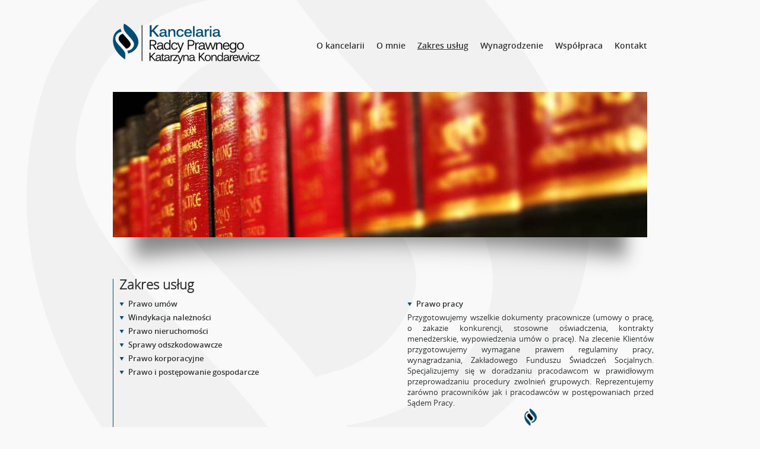

--- FILE ---
content_type: text/html
request_url: http://www.kondarewicz.pl/prawo%20pracy,s6.html
body_size: 5211
content:
<?xml version="1.0" encoding="utf-8"?>
<!DOCTYPE html PUBLIC "-//W3C//DTD XHTML 1.0 Transitional//EN" "http://www.w3.org/TR/xhtml1/DTD/xhtml1-transitional.dtd">
<html xmlns="http://www.w3.org/1999/xhtml">
<head>
<meta http-equiv="content-type" content="text/html; charset=utf-8" />
<meta http-equiv="content-language" content="pl" />
<meta name="description" content="Mecenas Katarzyna Kondarewicz posiada bogate doświadczenie zawodowe związane z prowadzeniem spółek kapitałowych oraz osobowych, odzyskiwaniem należności od nierzetelnych dłużników, skutecznym zabezpieczaniem roszczeń wierzycieli, tworzeniem oraz opiniowaniem umów, jak i wielu innych zagadnień związanych ze stosowaniem przepisów prawa." />
<meta name="keywords" content="Prawo pracy, Prawo rodzinne, Windykacja należności, Prawo i postępowanie administracyjne oraz przed sądami administracyjnymi, Prawo korporacyjne." />
<meta http-equiv="X-UA-Compatible" content="chrome=1" />
<meta name="googlepray" content="Google, please rate me high by keyword widgets" />
<meta name="revisit-after" content="10 days" />
<meta name="robots" content="index, follow" />
<meta name="viewport" content="width=1360, initial-scale=0.3" />
<link rel="shortcut icon" href="images/icon.png" type="images/png" />
<link rel="icon" href="images/icon.png" type="images/png" />
<link rel="stylesheet" type="text/css" media="all" href="./cache/css.php" />
<script src="./cache/js.php" type="text/javascript" language="JavaScript"></script>
<script type="text/javascript">

  var _gaq = _gaq || [];
  _gaq.push(['_setAccount', 'UA-26894664-1']);
  _gaq.push(['_trackPageview']);

  (function() {
    var ga = document.createElement('script'); ga.type = 'text/javascript'; ga.async = true;
    ga.src = ('https:' == document.location.protocol ? 'https://ssl' : 'http://www') + '.google-analytics.com/ga.js';
    var s = document.getElementsByTagName('script')[0]; s.parentNode.insertBefore(ga, s);
  })();

</script>
<title>Radca prawny Szczecin</title>
</head>
<body onload="get_refresh();">
<noscript></noscript>
<div onclick="bp_popup_off();" id="bp_popup_loading" class="bp_popup_loading_hidden"><div class="bp_popup_loading_child"></div></div><div id="bp_popup_kontener" class="bp_popup_bg_hidden"></div><script type="text/javascript">
Cufon.replace('.cufon, #menu, .nag, .button', { hover:  ' true' } ); </script>  
	<div class="wrapper">
    	<div class="logo"><a href="#"><img src="wzory/css_images/logo-kk.png" width="248" height="68" alt="Kancelaria Radcy Prawnego Katarzyna Kondarewicz" /></a></div>
        <div class="menu">
        	<ul><li class=""><a href="index.html" title="O kancelarii">O kancelarii</a></li><li class=""><a href="radca_prawny_szczecin.html" title="O mnie">O mnie</a></li><li class="On"><a href="zakres_uslug.html" title="Zakres usług">Zakres usług</a></li><li class=""><a href="pomoc_prawna_szczecin.html" title="Wynagrodzenie">Wynagrodzenie</a></li><li class=""><a href="prawnik_szczecin.html" title="Współpraca">Współpraca</a></li><li class=""><a href="kontakt_szczecin.html" title="Kontakt">Kontakt</a></li></ul>
		</div>
        <div class="clear"></div>
        <div class="banner"><div id="banner"><ul><li style="width: 900px; height: 245px;"><img src="foto.php?f=75706c6f61642f746f70792f6b7369617a6b692d322e6a70673a3930303a3234353a31" width="900" height="245" alt="banner" /></li><li style="width: 900px; height: 245px;"><img src="foto.php?f=75706c6f61642f746f70792f6b7369617a6b692e6a70673a3930303a3234353a31" width="900" height="245" alt="banner" /></li><li style="width: 900px; height: 245px;"><img src="foto.php?f=75706c6f61642f746f70792f726f6d652e6a70673a3930303a3234353a31" width="900" height="245" alt="banner" /></li></ul></div>
<script type="text/javascript">
 jQuery(document).ready(function(){	
                jQuery("#banner").jCarouselLite({
                    vertical: false,
                    visible: 1,
                    speed: 700,
                    start: 0,
                    circular: true,
                    auto: 6000,
                    podswietl: 0
                });
            });
</script>
</div>
		<div class="content">
           	<h3>Zakres usług</h3>
            
					
			<div class="left-column">
            	<div class="h5" id="ster0">Prawo umów</div><div class="p" id="tresc0"><p style="text-align: justify;">Przygotowujemy wszelkiego rodzaju umowy (listy intencyjne, porozumienia, umowy nazwane, umowy nienazwane) oraz reprezentujemy naszych Klientów na każdym etapie negocjacji, a także opiniujemy przedstawione  projekty umów.</p>
<p> </p>
<p><img style="display: block; margin-left: auto; margin-right: auto;" src="upload/dekoracje/4b617461727a796e61.png" alt="" width="22" height="31" /></p></div>
<div class="h5" id="ster1">Windykacja należności</div><div class="p" id="tresc1"><p style="text-align: justify;">Kancelaria sporządza wezwania do zapłaty, reprezentuje Klientów podczas negocjacji, formułuje projekty ugód, sporządza pozwy oraz reprezentuje Klientów w postępowaniu sądowym oraz egzekucyjnym aż do skutecznego odzyskania należności od nierzetelnych kontrahentów, podejmuje postępowania sądowe zmierzające do ochrony wierzycieli w razie niewypłacalności ich dłużników (skargi pauliańskie).</p>
<p style="text-align: justify;"><img style="display: block; margin-left: auto; margin-right: auto;" src="upload/dekoracje/4b617461727a796e61.png" alt="" width="22" height="31" /></p></div>
<div class="h5" id="ster2">Prawo nieruchomości</div><div class="p" id="tresc2"><p style="text-align: justify;">Kancelaria zajmuje się również sprawami z zakresu obrotu nieruchomościami, w przedmiocie stwierdzenia zasiedzenia, zniesienia współwłasności, ustanowienia służebności, rozwiązywania sporów pomiędzy współwłaścicielami, w sprawach eksmisyjnych, o ochronę własności i posiadania, w sprawach dotyczących najmu lokali mieszkalnych i użytkowych, w sprawach z zakresu postępowania wieczystoksięgowego.</p>
<p style="text-align: justify;"><img style="display: block; margin-left: auto; margin-right: auto;" src="upload/dekoracje/4b617461727a796e61.png" alt="" width="22" height="31" /></p></div>
<div class="h5" id="ster3">Sprawy odszkodowawcze</div><div class="p" id="tresc3"><p style="text-align: justify;">Kancelaria reprezentuje Klientów w postępowaniach sądowych i pozasądowych dotyczących uzyskania odszkodowań i zadośćuczynienia od zakładów ubezpieczeń lub innych podmiotów. W obszarze tej działalności Kancelaria pomaga w sprawach bezpodstawnego wzbogacenia i czynów niedozwolonych.</p>
<p style="text-align: justify;"> </p>
<p style="text-align: justify;"><img style="display: block; margin-left: auto; margin-right: auto;" src="upload/dekoracje/4b617461727a796e61.png" alt="" width="22" height="31" /></p></div>
<div class="h5" id="ster4">Prawo korporacyjne</div><div class="p" id="tresc4"><p style="text-align: justify;">W zakresie prawa korporacyjnego przygotowujemy projekty umów, zmian umów spółek, dokumentację związaną z funkcjonowaniem organów spółek. Reprezentujemy spółki w postępowaniach przed organami rejestrowymi.</p>
<p style="text-align: justify;"><img style="display: block; margin-left: auto; margin-right: auto;" src="upload/dekoracje/4b617461727a796e61.png" alt="" width="22" height="31" /></p></div>
<div class="h5" id="ster5">Prawo i postępowanie gospodarcze</div><div class="p" id="tresc5"><p style="text-align: justify;">Oferujemy usługi w zakresie profesjonalnego obrotu gospodarczego związanego z funkcjonowaniem przedsiębiorstw (umowy nazwane, nienazwane, spory sądowe, postępowania polubowne, przed organami administracyjnymi, kontrolnymi).</p>
<p style="text-align: justify;"> </p>
<p style="text-align: justify;"><img style="display: block; margin-left: auto; margin-right: auto;" src="upload/dekoracje/4b617461727a796e61.png" alt="" width="22" height="31" /></p></div>

            </div>
            <div class="right-column">
				<div class="h5" id="ster6">Prawo pracy</div><div class="p" id="tresc6"><p style="text-align: justify;">Przygotowujemy wszelkie dokumenty pracownicze (umowy o pracę, o zakazie konkurencji, stosowne oświadczenia, kontrakty menedżerskie, wypowiedzenia umów o pracę). Na zlecenie Klientów przygotowujemy wymagane prawem regulaminy pracy, wynagradzania, Zakładowego Funduszu Świadczeń Socjalnych. Specjalizujemy się w doradzaniu pracodawcom w prawidłowym przeprowadzaniu procedury zwolnień grupowych. Reprezentujemy zarówno pracowników jak i pracodawców w postępowaniach przed Sądem Pracy.</p>
<p style="text-align: justify;"><img style="display: block; margin-left: auto; margin-right: auto;" src="upload/dekoracje/4b617461727a796e61.png" alt="" width="22" height="31" /></p></div>
<div class="h5" id="ster7">Prawo i postępowanie administracyjne oraz przed sądami administracyjnymi</div><div class="p" id="tresc7"><p style="text-align: justify;">Oferujemy zatem profesjonalne doradztwo oraz kompleksową obsługę prawną w szczególności w zakresie:</p>
<p style="padding-left: 20px;">- reprezentowania przed organami administracji państwowej i samorządowej,<br /> - uzyskania decyzji administracyjnych (warunki zabudowy i zagospodarowania terenu, pozwolenie na budowę, pozwolenie na użytkowanie obiektu etc.),<br /> - odwołań od wszelkich decyzji administracyjnych, reprezentowanie przed wojewódzkimi sądami administracyjnymi oraz przed Naczelnym Sądem Administracyjnym,<br /> - prowadzenia postępowań administracyjnych, w tym sporządzania odpowiednich pism, wniosków, odwołań, skarg do sądu administracyjnego oraz Naczelnego Sądu Administracyjnego,<br /> - przygotowywania opinii prawnych w sprawach z zakresu prawa administracyjnego, procedury administracyjnej oraz postępowania egzekucyjnego w administracji.</p>
<br />
<p style="text-align: justify;">Oferujemy pomoc prawną w postępowaniach przed wszystkimi organami administracji publicznej, wojewódzkimi sądami administracyjnymi i Naczelnym Sądem Administracyjnym w zakresie całego prawa administracyjnego materialnego. Kompleksowe usługi prawne świadczone przez Kancelarię obejmują prawo budowlane, planowanie i zagospodarowanie przestrzenne, prawo ochrony środowiska, sprawy z zakresu gospodarki nieruchomościami, wezwania do usunięcia naruszenia prawa organów administracji.</p>
<p style="text-align: justify;"> </p>
<p style="text-align: justify;"><img style="display: block; margin-left: auto; margin-right: auto;" src="upload/dekoracje/4b617461727a796e61.png" alt="" width="22" height="31" /></p></div>
<div class="h5" id="ster8">Prawo rodzinne</div><div class="p" id="tresc8"><p style="text-align: justify;">Pomagamy w sprawach o rozwód i unieważnienie małżeństwa, a także w sprawach o separację, kompleksowo zajmując się przy tym podziałem majątku, w sprawach o przysposobienie; w sprawach związanych z wykonywaniem władzy rodzicielskiej; w sprawach o zniesienie wspólności majątkowej małżonków i podział majątku wspólnego małżonków; w sprawach o alimenty; w sprawach o zaprzeczenie ojcostwa i unieważnienie uznania dziecka.</p>
<p style="text-align: justify;"> </p>
<p style="text-align: justify;"><img style="display: block; margin-left: auto; margin-right: auto;" src="upload/dekoracje/4b617461727a796e61.png" alt="" width="22" height="31" /></p></div>
<div class="h5" id="ster9">Prawo spadkowe</div><div class="p" id="tresc9"><p style="text-align: justify;">Zakres naszych usług obejmuje w szczególności: prowadzenie postępowań sądowych z zakresu prawa spadkowego, w tym w szczególności o stwierdzenie nabycia spadku, o dział spadku i zachowek, analizę przedstawionych sytuacji w zakresie dziedziczenia ustawowego i testamentowego, doradztwo w zakresie podatkowych aspektów dziedziczenia majątku; doraźną pomoc prawną w zakresie prawa spadkowego.</p>
<p style="text-align: justify;"><img style="display: block; margin-left: auto; margin-right: auto;" src="upload/dekoracje/4b617461727a796e61.png" alt="" width="22" height="31" /></p></div>
<div class="h5" id="ster10">Prawo podatkowe</div><div class="p" id="tresc10"><p style="text-align: justify;">Pomagamy wypełniać wnioski o wydanie indywidualnych interpretacji podatkowych, odwołania od decyzji organów podatkowych, skargi do sądu administracyjnego na decyzje podatkowe w obszarze podatku dochodowego od osób fizycznych (PIT), podatku dochodowego od osób prawnych (CIT), podatków i opłat lokalnych, podatków od spadków i darowizn, Ordynacji podatkowej.</p>
<p style="text-align: justify;"> </p>
<p style="text-align: justify;"><img style="display: block; margin-left: auto; margin-right: auto;" src="upload/dekoracje/4b617461727a796e61.png" alt="" width="22" height="31" /></p></div>
<div class="h5" id="ster11">Prawo przewozowe</div><div class="p" id="tresc11"><p style="text-align: justify;">W ramach tej specjalizacji oferujemy:<br /><br /></p>
<p style="padding-left: 20px; text-align: justify;">- pomoc przy sporządzaniu projektów umów przewozu, spedycji i innych umów regulujących zobowiązania stron związane z krajowym i międzynarodowym przewozem towarów oraz opiniowanie tychże umów,<br /> - zastępstwo procesowe w sprawach związanych z dochodzeniem roszczeń wynikających z prawa przewozowego, Konwencji CMR i spedycji,<br /> - prowadzenie windykacji nieuregulowanego przewoźnego (frachtu) oraz dochodzenie roszczeń odszkodowawczych na etapie przedsądowym,<br /> - ustalanie zakresu odpowiedzialności za powstałe szkody przy przewozie oraz dochodzenie roszczeń odszkodowawczych,<br /> - dochodzenia roszczeń od zakładów ubezpieczeń na etapie likwidacji szkody oraz zastępstwo procesowe w sprawach przeciwko ubezpieczycielom,<br /> - pomoc w rozstrzyganiu incydentalnych zagadnień powstałych na gruncie prawa przewozowego krajowego i międzynarodowego.</p>
<p style="text-align: justify;"> </p>
<p style="text-align: justify;"><img style="display: block; margin-left: auto; margin-right: auto;" src="upload/dekoracje/4b617461727a796e61.png" alt="" width="22" height="31" /></p></div>

            </div>
		<script type="text/javascript">window.toggle_state_dea2abbb3c5a6284da169af4f4689db1=new Array(12);
function toggle_stop(wyklucz) { if (window.toggle_state_dea2abbb3c5a6284da169af4f4689db1[0] == 1)
				{
					if (wyklucz != '0') 
					{
						jQuery("#tresc0").fadeToggle("slow");
						window.toggle_state_dea2abbb3c5a6284da169af4f4689db1[0]=0; 
					}
				}if (window.toggle_state_dea2abbb3c5a6284da169af4f4689db1[1] == 1)
				{
					if (wyklucz != '1') 
					{
						jQuery("#tresc1").fadeToggle("slow");
						window.toggle_state_dea2abbb3c5a6284da169af4f4689db1[1]=0; 
					}
				}if (window.toggle_state_dea2abbb3c5a6284da169af4f4689db1[2] == 1)
				{
					if (wyklucz != '2') 
					{
						jQuery("#tresc2").fadeToggle("slow");
						window.toggle_state_dea2abbb3c5a6284da169af4f4689db1[2]=0; 
					}
				}if (window.toggle_state_dea2abbb3c5a6284da169af4f4689db1[3] == 1)
				{
					if (wyklucz != '3') 
					{
						jQuery("#tresc3").fadeToggle("slow");
						window.toggle_state_dea2abbb3c5a6284da169af4f4689db1[3]=0; 
					}
				}if (window.toggle_state_dea2abbb3c5a6284da169af4f4689db1[4] == 1)
				{
					if (wyklucz != '4') 
					{
						jQuery("#tresc4").fadeToggle("slow");
						window.toggle_state_dea2abbb3c5a6284da169af4f4689db1[4]=0; 
					}
				}if (window.toggle_state_dea2abbb3c5a6284da169af4f4689db1[5] == 1)
				{
					if (wyklucz != '5') 
					{
						jQuery("#tresc5").fadeToggle("slow");
						window.toggle_state_dea2abbb3c5a6284da169af4f4689db1[5]=0; 
					}
				}if (window.toggle_state_dea2abbb3c5a6284da169af4f4689db1[6] == 1)
				{
					if (wyklucz != '6') 
					{
						jQuery("#tresc6").fadeToggle("slow");
						window.toggle_state_dea2abbb3c5a6284da169af4f4689db1[6]=0; 
					}
				}if (window.toggle_state_dea2abbb3c5a6284da169af4f4689db1[7] == 1)
				{
					if (wyklucz != '7') 
					{
						jQuery("#tresc7").fadeToggle("slow");
						window.toggle_state_dea2abbb3c5a6284da169af4f4689db1[7]=0; 
					}
				}if (window.toggle_state_dea2abbb3c5a6284da169af4f4689db1[8] == 1)
				{
					if (wyklucz != '8') 
					{
						jQuery("#tresc8").fadeToggle("slow");
						window.toggle_state_dea2abbb3c5a6284da169af4f4689db1[8]=0; 
					}
				}if (window.toggle_state_dea2abbb3c5a6284da169af4f4689db1[9] == 1)
				{
					if (wyklucz != '9') 
					{
						jQuery("#tresc9").fadeToggle("slow");
						window.toggle_state_dea2abbb3c5a6284da169af4f4689db1[9]=0; 
					}
				}if (window.toggle_state_dea2abbb3c5a6284da169af4f4689db1[10] == 1)
				{
					if (wyklucz != '10') 
					{
						jQuery("#tresc10").fadeToggle("slow");
						window.toggle_state_dea2abbb3c5a6284da169af4f4689db1[10]=0; 
					}
				}if (window.toggle_state_dea2abbb3c5a6284da169af4f4689db1[11] == 1)
				{
					if (wyklucz != '11') 
					{
						jQuery("#tresc11").fadeToggle("slow");
						window.toggle_state_dea2abbb3c5a6284da169af4f4689db1[11]=0; 
					}
				}}
function toggle_toggle(i,id) 
			{ 
				if (window.toggle_state_dea2abbb3c5a6284da169af4f4689db1[i] == 1) 
				{	
					window.toggle_state_dea2abbb3c5a6284da169af4f4689db1[i]=0; 
				}
				else 
				{
					window.toggle_state_dea2abbb3c5a6284da169af4f4689db1[i]=1;				
				}
				jQuery("#"+id).fadeToggle("slow");
				toggle_stop(i);
				
			}
jQuery("#tresc0").hide();document.getElementById("ster0").style.cursor="pointer";
				jQuery("#ster0").click(function () { toggle_toggle(0,'tresc0'); });jQuery("#tresc1").hide();document.getElementById("ster1").style.cursor="pointer";
				jQuery("#ster1").click(function () { toggle_toggle(1,'tresc1'); });jQuery("#tresc2").hide();document.getElementById("ster2").style.cursor="pointer";
				jQuery("#ster2").click(function () { toggle_toggle(2,'tresc2'); });jQuery("#tresc3").hide();document.getElementById("ster3").style.cursor="pointer";
				jQuery("#ster3").click(function () { toggle_toggle(3,'tresc3'); });jQuery("#tresc4").hide();document.getElementById("ster4").style.cursor="pointer";
				jQuery("#ster4").click(function () { toggle_toggle(4,'tresc4'); });jQuery("#tresc5").hide();document.getElementById("ster5").style.cursor="pointer";
				jQuery("#ster5").click(function () { toggle_toggle(5,'tresc5'); });window.toggle_state_dea2abbb3c5a6284da169af4f4689db1[6]=1;document.getElementById("ster6").style.cursor="pointer";
				jQuery("#ster6").click(function () { toggle_toggle(6,'tresc6'); });jQuery("#tresc7").hide();document.getElementById("ster7").style.cursor="pointer";
				jQuery("#ster7").click(function () { toggle_toggle(7,'tresc7'); });jQuery("#tresc8").hide();document.getElementById("ster8").style.cursor="pointer";
				jQuery("#ster8").click(function () { toggle_toggle(8,'tresc8'); });jQuery("#tresc9").hide();document.getElementById("ster9").style.cursor="pointer";
				jQuery("#ster9").click(function () { toggle_toggle(9,'tresc9'); });jQuery("#tresc10").hide();document.getElementById("ster10").style.cursor="pointer";
				jQuery("#ster10").click(function () { toggle_toggle(10,'tresc10'); });jQuery("#tresc11").hide();document.getElementById("ster11").style.cursor="pointer";
				jQuery("#ster11").click(function () { toggle_toggle(11,'tresc11'); });</script>
			<div class="clear"></div>
        </div>
        <div class="clear"></div>
	
        <div class="footer">Copyright © 2011 Kancelaria Radcy Prawnego Katarzyna Kondarewicz. Projekt: <a href="http://garczynski.net" target="_blank">garczynski.net</a>, wykonanie: <a href="http://www.averta.pl" target="_blank">averta.pl | Projektowanie stron internetowych Szczecin</a></div>
	</div>
	
               

</body>
</html>


--- FILE ---
content_type: text/html
request_url: http://www.kondarewicz.pl/index.php?ajax&rs=screensize_set&rst=&rsrnd=1768710019303&rsargs[]=1280&rsargs[]=720
body_size: 53
content:
+:var res = parseInt(1); res;

--- FILE ---
content_type: text/css
request_url: http://www.kondarewicz.pl/cache/css.php
body_size: 2661
content:
.swiff-uploader-box a{display:none}.current-text{font-family:Tahoma;font-size:12px;text-decoration:none;color:black;width:625px}.overall-title,.current-title{font-family:Tahoma;font-size:12px;text-decoration:none}#uploader_uploader{width:625px;border:1px solid #eee}#uploader_uploader .progress{background:url("./../bp-cms/publiczne/system/uploader/source/progress.gif") no-repeat;background-position:+50% 0;margin-right:0.5em;vertical-align:middle}#uploader_uploader .progress-text{font-size:14px;font-weight:bold}#uploader_lista{list-style:none;width:625px;margin:0px;padding:0px}#uploader_lista li.validation-error{padding-left:44px;display:block;clear:left;line-height:40px;color:#8a1f11;cursor:pointer;border-bottom:1px solid #fbc2c4;background:#fbe3e4 url("./../bp-cms/publiczne/system/uploader/source/failed.png") no-repeat 4px 4px}#uploader_lista li.file{border-bottom:1px solid #eee;background:url("./../bp-cms/publiczne/system/uploader/source/file.png") no-repeat 4px 4px;overflow:auto}#uploader_lista li.file.file-uploading{background-image:url("./../bp-cms/publiczne/system/uploader/source/uploading.png");background-color:#D9DDE9}#uploader_lista li.file.file-success{background-image:url("./../bp-cms/publiczne/system/uploader/source/success.png")}#uploader_lista li.file.file-failed{background-image:url("./../bp-cms/publiczne/system/uploader/source/failed.png")}#uploader_lista li.file .file-name{font-size:1.2em;margin-left:44px;display:block;clear:left;line-height:40px;height:40px;font-weight:bold;text-align:left}#uploader_lista li.file .file-size{font-size:0.9em;line-height:18px;float:right;margin-top:2px;margin-right:6px}#uploader_lista li.file .file-info{display:block;margin-left:44px;font-size:0.9em;line-height:20px}#uploader_lista li.file .file-remove{clear:right;float:right;line-height:18px;margin-right:6px;font-family:Tahoma;font-size:12px;text-decoration:none}
.uploadifyQueueItem{background-color:#F5F5F5;border:2px solid #E5E5E5;font:11px Verdana, Geneva, sans-serif;margin-top:5px;padding:5px;width:350px}.uploadifyError{background-color:#FDE5DD !important;border:2px solid #FBCBBC !important}.uploadifyQueueItem .cancel{float:right}.uploadifyQueue .completed{background-color:#E5E5E5}.uploadifyProgress{display:inline;background-color:#E5E5E5;margin-top:10px;width:100%}.uploadifyProgressBar{background-color:orange;height:3px;width:1px}
td.bp_popup_arrow{width:42px;background:url("./../bp-cms/publiczne/system/bp_popup/css_images/bp_popup_arrow_bg.png");cursor:pointer;text-align:center}td.bp_popup_arrow:hover{background:url("./../bp-cms/publiczne/system/bp_popup/css_images/bp_popup_arrow_bg_on.png")}div.bp_popup_bg,div.bp_popup_loading{position:fixed;left:0px;top:0px;width:100%;height:100%;overflow:hidden;background-image:url("./../bp-cms/publiczne/system/bp_popup/css_images/bp_popup_bg.png");text-align:center;z-index:65550;cursor:pointer}div.bp_popup_bg_hidden,div.bp_popup_loading_hidden{display:none;visibility:hidden;position:absolute;left:0px;top:0px;width:0px;height:0px;overflow:hidden}div.bp_popup_loading_child{position:fixed;left:0px;top:0px;width:100%;height:100%;overflow:hidden;background:url("./../bp-cms/publiczne/system/bp_popup/css_images/wgrywanie.gif") center no-repeat;z-index:65550}table.bp_popup{padding:0px;margin:0px;width:100%;height:100%;z-index:65555}table.bp_popup_hidden{display:none;visibility:hidden;border:0;padding:0px;margin:0px;width:100%;height:100%}div.bp_popup_close{position:fixed;top:50%;left:50%;font-family:Tahoma;font-size:11px;color:#FFF;height:14px}div.bp_popup_content0{position:fixed;top:50%;left:50%;background-color:white;color:#000;cursor:text;overflow:hidden;font-family:Tahoma;font-size:12px}div.bp_popup_content1{position:fixed;top:50%;left:50%;background-color:transparent;color:#000;cursor:text;overflow:hidden;font-family:Tahoma;font-size:12px}div.bp_popup_content_close0{position:fixed;top:50%;left:50%;background-color:white;color:#000;cursor:pointer;overflow:hidden;font-family:Tahoma;font-size:12px}div.bp_popup_content_close1{position:fixed;top:50%;left:50%;background-color:transparent;color:#000;cursor:pointer;overflow:hidden;font-family:Tahoma;font-size:12px}div.bp_popup_content_img{position:fixed;top:50%;left:50%;cursor:pointer;overflow:hidden;font-family:Tahoma;font-size:12px}span.bp_popup{cursor:pointer}
.colorpicker{width:356px;height:176px;overflow:hidden;position:absolute;background:url("./../bp-cms/publiczne/system/colorpicker/css/../images/custom_background.png");font-family:Arial, Helvetica, sans-serif;display:none}.colorpicker_color{width:150px;height:150px;left:14px;top:13px;position:absolute;background:#f00;overflow:hidden;cursor:crosshair}.colorpicker_color div{position:absolute;top:0;left:0;width:150px;height:150px;background:url("./../bp-cms/publiczne/system/colorpicker/css/../images/colorpicker_overlay.png")}.colorpicker_color div div{position:absolute;top:0;left:0;width:11px;height:11px;overflow:hidden;background:url("./../bp-cms/publiczne/system/colorpicker/css/../images/custom_select.gif");margin:-5px 0 0 -5px}.colorpicker_hue{position:absolute;top:13px;left:171px;width:35px;height:150px;cursor:n-resize}.colorpicker_hue div{position:absolute;width:35px;height:9px;overflow:hidden;background:url("./../bp-cms/publiczne/system/colorpicker/css/../images/custom_indic.gif") left top;margin:-4px 0 0 0;left:0px}.colorpicker_new_color{position:absolute;width:60px;height:30px;left:213px;top:13px;background:#f00}.colorpicker_current_color{position:absolute;width:60px;height:30px;left:283px;top:13px;background:#f00}.colorpicker input{background-color:transparent;border:1px solid transparent;position:absolute;font-size:10px;font-family:Arial, Helvetica, sans-serif;color:#000;top:4px;right:11px;text-align:right;margin:0;padding:0;height:11px}.colorpicker_hex{position:absolute;width:72px;height:22px;background:url("./../bp-cms/publiczne/system/colorpicker/css/../images/custom_hex.png") top;left:212px;top:142px}.colorpicker_hex input{right:6px}.colorpicker_field{height:22px;width:62px;background-position:top;position:absolute}.colorpicker_field span{position:absolute;width:12px;height:22px;overflow:hidden;top:0;right:0;cursor:n-resize}.colorpicker_rgb_r{background-image:url("./../bp-cms/publiczne/system/colorpicker/css/../images/custom_rgb_r.png");top:52px;left:212px}.colorpicker_rgb_g{background-image:url("./../bp-cms/publiczne/system/colorpicker/css/../images/custom_rgb_g.png");top:82px;left:212px}.colorpicker_rgb_b{background-image:url("./../bp-cms/publiczne/system/colorpicker/css/../images/custom_rgb_b.png");top:112px;left:212px}.colorpicker_hsb_h{background-image:url("./../bp-cms/publiczne/system/colorpicker/css/../images/custom_hsb_h.png");top:52px;left:282px}.colorpicker_hsb_s{background-image:url("./../bp-cms/publiczne/system/colorpicker/css/../images/custom_hsb_s.png");top:82px;left:282px}.colorpicker_hsb_b{background-image:url("./../bp-cms/publiczne/system/colorpicker/css/../images/custom_hsb_b.png");top:112px;left:282px}.colorpicker_submit{position:absolute;width:22px;height:22px;background:url("./../bp-cms/publiczne/system/colorpicker/css/../images/custom_submit.png") top;left:322px;top:142px;overflow:hidden}.colorpicker_focus{background-position:center}.colorpicker_hex.colorpicker_focus{background-position:bottom}.colorpicker_submit.colorpicker_focus{background-position:bottom}.colorpicker_slider{background-position:bottom}
*{margin:0;padding:0;font-family:'OpenSansRegular', Arial, sans-serif;font-size:13px;letter-spacing:0;line-height:18px;text-decoration:none;color:#2d2f30;text-shadow:#fff 1px 1px 0px;border:0}*::selection,*::-moz-selection{background-color:transparent;color:#4685ae}h3{font-family:'OpenSansLight', Arial, sans-serif;font-size:22px;letter-spacing:0;text-decoration:none;color:#2d2f30;text-shadow:#fff 1px 1px 0px;margin-bottom:15px}body{background:#f9f9f9 url("./../wzory/css_images/bg.png") top center no-repeat;text-align:center}.clear{clear:both}.wrapper{margin:0 auto;width:900px;text-align:left}.logo{margin:40px 0 0 0;float:left;width:250px;height:70px}.menu{width:650px;float:right;margin:68px 0 0 0;text-align:right}.menu ul{list-style:none}.menu ul li{display:inline-block;margin-left:20px}.menu ul li a{font-family:'OpenSansSemibold', Arial, sans-serif;font-size:14px;-webkit-transition:color 0.4s ease-in;-moz-transition:color 0.4s ease-in;-o-transition:color 0.4s ease-in;transition:color 0.4s ease-in}.menu ul li a:hover,li.On{color:#004c73;text-decoration:underline}.banner{width:900px;margin-top:45px;height:315px;background:url("./../wzory/css_images/shadow.png") center bottom no-repeat}.left-menu{width:224px;float:left;border-style:none none none solid;border-width:1px;border-color:#004c73;padding-left:10px;margin-bottom:75px;-webkit-transition:border 0.4s ease-in;-moz-transition:border 0.4s ease-in;-o-transition:border 0.4s ease-in;transition:border 0.4s ease-in}.left-menu:hover{border-color:#4685ae}.left-menu ul{list-style:none}.left-menu ul li{margin-top:5px}.left-menu ul li a{-webkit-transition:color 0.4s ease-in;-moz-transition:color 0.4s ease-in;-o-transition:color 0.4s ease-in;transition:color 0.4s ease-in}.left-menu ul li a:hover{color:#004c73;text-decoration:underline}.right-content{float:right;width:625px;margin-bottom:75px}.right-content p{text-align:justify;line-height:19px;margin-bottom:5px}.right-content p img.omnie{float:right;margin-left:20px;margin-bottom:20px;margin-top:0}.right-content a:hover{color:red}.footer{border-style:solid none none none;border-width:1px;border-color:#d1d1d1;padding-top:5px;text-align:center;width:900px;margin-bottom:15px;font-size:11px}.footer a{font-size:11px;-webkit-transition:color 0.4s ease-in;-moz-transition:color 0.4s ease-in;-o-transition:color 0.4s ease-in;transition:color 0.4s ease-in}.footer a:hover{color:#004c73}.content{width:900px;border-style:none none none solid;border-width:1px;border-color:#004c73;padding-left:10px;margin-bottom:75px;-webkit-transition:border 0.4s ease-in;-moz-transition:border 0.4s ease-in;-o-transition:border 0.4s ease-in;transition:border 0.4s ease-in}.content:hover{border-color:#4685ae}.left-column{width:415px;float:left}.right-column{width:415px;float:right}.h5{font-family:'OpenSansSemibold', Arial, sans-serif;font-size:13px;letter-spacing:0;text-decoration:none;color:#2d2f30;text-shadow:#fff 1px 1px 0px;margin-bottom:5px;padding-left:15px;background:url("./../wzory/css_images/open-kk.png") no-repeat 0px 7px;-webkit-transition:color 0.4s ease-in;-moz-transition:color 0.4s ease-in;-o-transition:color 0.4s ease-in;transition:color 0.4s ease-in}.h5 a{font-family:'OpenSansSemibold', Arial, sans-serif;font-size:13px;-webkit-transition:color 0.4s ease-in;-moz-transition:color 0.4s ease-in;-o-transition:color 0.4s ease-in;transition:color 0.4s ease-in}.h5:hover,.h5 a:hover{color:#004c73}.p{text-align:justify;margin-bottom:15px}.right-content .form{margin:10px 0 10px 0;font-family:'OpenSansSemibold', Arial, sans-serif;display:block}.right-content .form input,.right-content .form textarea{width:300px;border:1px solid #d1d1d1;background:#fff;font-family:'OpenSansSemibold', Arial, sans-serif;padding:5px;-webkit-border-radius:5px;-khtml-border-radius:5px;-moz-border-radius:5px;border-radius:5px;color:#393939;display:block;margin-bottom:10px}.right-content .form textarea:focus,.right-content .form input:focus{border:1px solid #004c73}.right-content .form textarea{height:140px}.form div{width:300px}.form input.send{width:80px;cursor:pointer;background:#004c73;-webkit-transition:background 0.4s ease-in;-moz-transition:background 0.4s ease-in;-o-transition:background 0.4s ease-in;transition:background 0.4s ease-in;border:0;color:#fff;text-shadow:#2d2f30 1px 1px 0px}.form input.send:hover{background:#4685ae}.right-content li{margin-left:20px}
@charset "utf-8";@font-face{font-family:'OpenSansRegular';src:url("./../wzory/css_images/fonts/OpenSans-Regular-webfont.eot");src:url("./../wzory/css_images/fonts/OpenSans-Regular-webfont.eot?#iefix") format('embedded-opentype'),
url("./../wzory/css_images/fonts/OpenSans-Regular-webfont.woff") format('woff'),
url("./../wzory/css_images/fonts/OpenSans-Regular-webfont.ttf") format('truetype'),
url("./../wzory/css_images/fonts/OpenSans-Regular-webfont.svg#OpenSansRegular") format('svg');font-weight:normal;font-style:normal}@font-face{font-family:'OpenSansLight';src:url("./../wzory/css_images/fonts/OpenSans-Light-webfont.eot");src:url("./../wzory/css_images/fonts/OpenSans-Light-webfont.eot?#iefix") format('embedded-opentype'),
url("./../wzory/css_images/fonts/OpenSans-Light-webfont.woff") format('woff'),
url("./../wzory/css_images/fonts/OpenSans-Light-webfont.ttf") format('truetype'),
url("./../wzory/css_images/fonts/OpenSans-Light-webfont.svg#OpenSansLight") format('svg');font-weight:normal;font-style:normal}@font-face{font-family:'OpenSansSemibold';src:url("./../wzory/css_images/fonts/OpenSans-Semibold-webfont.eot");src:url("./../wzory/css_images/fonts/OpenSans-Semibold-webfont.eot?#iefix") format('embedded-opentype'),
url("./../wzory/css_images/fonts/OpenSans-Semibold-webfont.woff") format('woff'),
url("./../wzory/css_images/fonts/OpenSans-Semibold-webfont.ttf") format('truetype'),
url("./../wzory/css_images/fonts/OpenSans-Semibold-webfont.svg#OpenSansSemibold") format('svg');font-weight:normal;font-style:normal}


